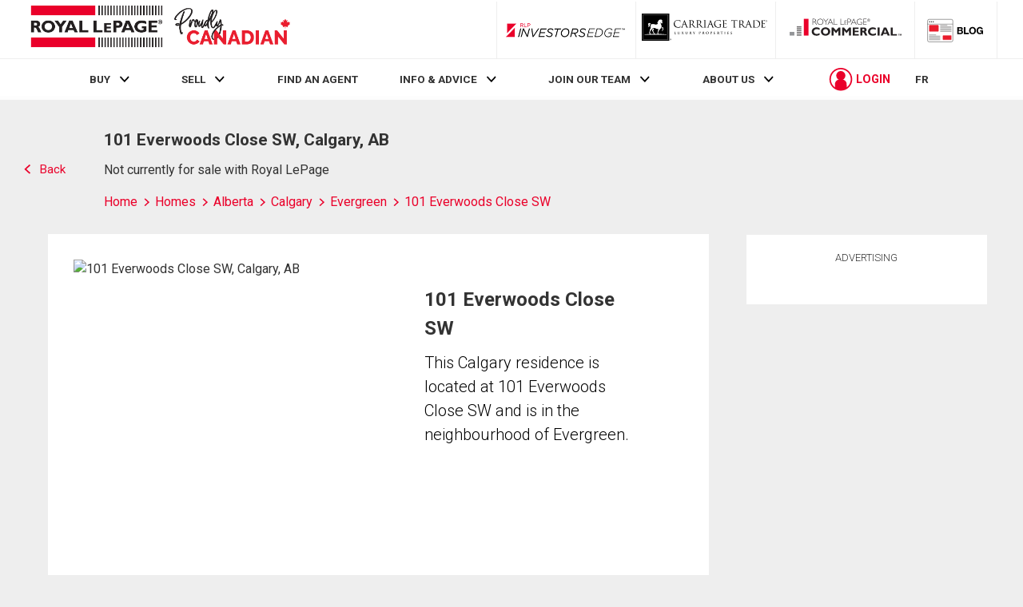

--- FILE ---
content_type: text/html; charset=utf-8
request_url: https://21dot7-dot-rlpdotca.appspot.com/get-iroc-property-image/
body_size: -162
content:
https://maps.googleapis.com/maps/api/streetview?location=101-everwoods-close-sw-calgary-ab&size=500x375&client=gme-brookfieldresidential&signature=5qDdm3bsbkkB_WkhUPKOWXdu7ns=